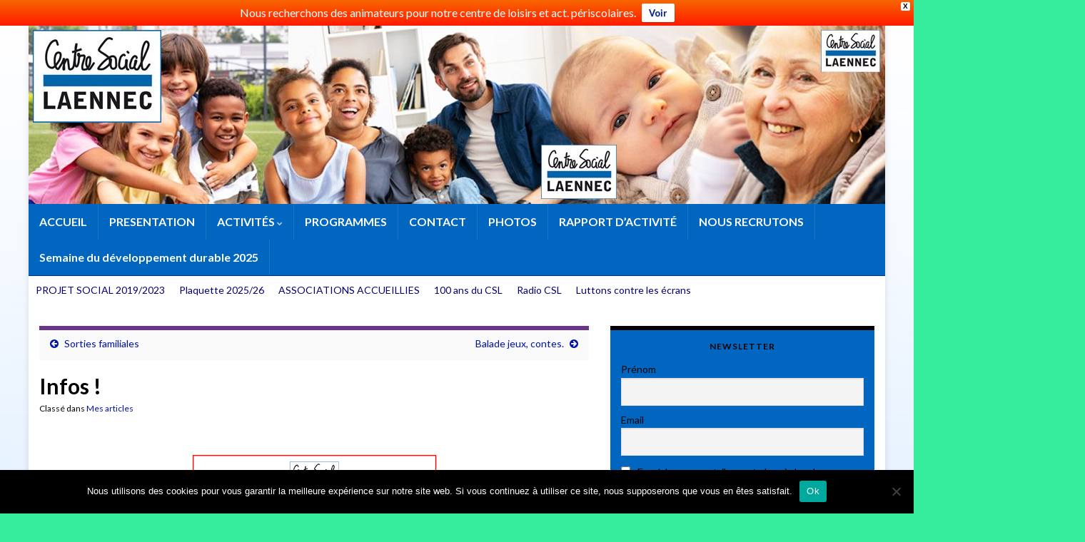

--- FILE ---
content_type: text/css
request_url: https://www.cs-laennec.fr/wp-content/plugins/icalendrier/css/themes/icalendrier-alt-1.css
body_size: 914
content:
/* ----------------------------------------------
	Start Wide
---------------------------------------------- */
.alt-1.icalWide {
    background: #fdfcfc;
}

.alt-1.icalWide:hover {
    background: none;
}

.alt-1.icalWide .today {
    background: #fdfcfc;
    display: inline-block;
    vertical-align: middle;
    -webkit-transform: perspective(1px) translateZ(0);
    transform: perspective(1px) translateZ(0);
    box-shadow: 0 0 1px rgba(0, 0, 0, 0);
    position: relative;
    -webkit-transition-duration: 0.3s;
    transition-duration: 0.3s;
    -webkit-transition-property: transform;
    transition-property: transform;
}

.alt-1.icalWide .today:before {
    pointer-events: none;
    position: absolute;
    z-index: -1;
    content: '';
    top: 100%;
    left: 5%;
    height: 10px;
    width: 90%;
    opacity: 0;
    background: -webkit-radial-gradient(center, ellipse, rgba(0, 0, 0, 0.35) 0%, rgba(0, 0, 0, 0) 80%);
    background: radial-gradient(ellipse at center, rgba(0, 0, 0, 0.35) 0%, rgba(0, 0, 0, 0) 80%);
    -webkit-transition-duration: 0.3s;
    transition-duration: 0.3s;
    -webkit-transition-property: transform, opacity;
    transition-property: transform, opacity;
}

.alt-1.icalWide .today {
    border: 1px solid #045282;
}

.alt-1.icalWide .today:hover {
    border-radius: 50%;
    border: 2px solid #F6F6F6;
    padding: 10px;
    margin: 4px -4px;
    background-color: #fafafa;
    -webkit-transform: translateY(-5px);
    transform: translateY(-5px);
}

.alt-1.icalWide .today:hover:before {
    border-radius: 50%;
    border: 2px solid #F6F6F6;
    padding: 10px;
    margin: 4px -4px;
    background-color: #fafafa;
    opacity: 1;
    -webkit-transform: translateY(5px);
    transform: translateY(5px);
}

.alt-1.icalWide .today:after {
    background-position: 0 auto;
}

.alt-1.icalWide .today span {
    color: #045282;
}

.alt-1.icalWide .today .num {
    color: #3E8ADB;
    font-size: 52px;
    font-weight: bold;
    line-height: 52px;
}

.alt-1.icalWide .today .more {
    color: #045282;
    font-size: 11px;
    font-weight: normal;
    font-style: italic;
    line-height: 24px;
}

.alt-1.icalWide .today .moon {
    color: #f76936;
}

.alt-1.icalWide .today .moon .phase {
    font-size: 24px;
    font-weight: bold;
    text-shadow: 1px 1px 2px #fcfcca, 0 0 25px #feb848, 0 0 5px #ffa02c;
}

/* ----------------------------------------------
	End Wide
---------------------------------------------- */
/* ----------------------------------------------
	Start Compact
---------------------------------------------- */
.alt-1.icalComp .ctitle a {
    color: #FFF;
    font-family: "Bookman Old Style", "Book Antiqua", sans-serif;
    width: 170px;
}

.alt-1.icalComp .ctitle a:hover {
    text-decoration: none;
}

.alt-1.icalComp .cephem {
    margin: 0 auto;
    padding: 0;
    position: relative;
}

.alt-1.icalComp .cephem .today {
    display: block;
    height: 50px;
    left: 22px;
    position: absolute;
    top: 31px;
    width: 126px;
}

.alt-1.icalComp .cephem .daysem {
    color: #045282;
    font-family: "Bookman Old Style", "Book Antiqua", sans-serif;
    left: -22px;
}

.alt-1.icalComp .cephem .day {
    color: #045282;
}

.alt-1.icalComp .cephem .day span {
    background: none repeat scroll 0 0 #fff4e6;
    display: block;
    float: left;
    font-family: "Bookman Old Style", "Book Antiqua", sans-serif;
    line-height: 46px;
    margin-right: 5px;
    position: relative;
    text-align: center;
    top: 0;
    width: 34px;
}

.alt-1.icalComp .cephem .month {
    font-family: "Bookman Old Style", "Book Antiqua", sans-serif;
    text-transform: unset;
}

.alt-1.icalComp .cephem .fete {
    color: #045282;
    display: block;
    font-family: "Bookman Old Style", "Book Antiqua", sans-serif;
    font-size: 12px;
    left: -22px;
    line-height: 18px;
    position: absolute;
    text-align: center;
    top: 50px;
    width: 170px;
}

.alt-1.icalComp .cephem .moon {
    color: #045282;
    font-family: "Bookman Old Style", "Book Antiqua", sans-serif;
}

.alt-1.icalComp .cephem .moon .phase {
    color: #045282;
}

/* ----------------------------------------------
	End Compact
---------------------------------------------- */